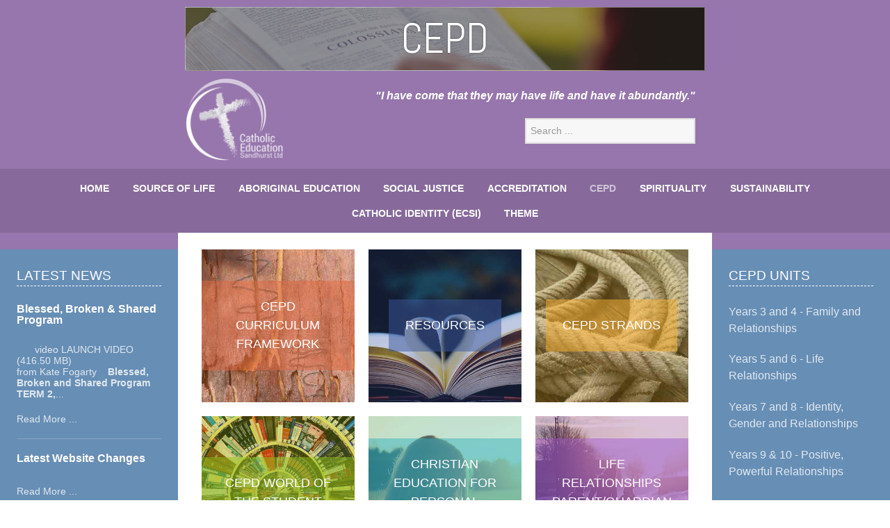

--- FILE ---
content_type: text/html; charset=utf-8
request_url: https://www.ceosand.catholic.edu.au/catholicidentity/cepd
body_size: 6585
content:
                                <!DOCTYPE html>
<html lang="en-GB" dir="ltr">
        <head>
    
            <meta name="viewport" content="width=device-width, initial-scale=1.0">
        <meta http-equiv="X-UA-Compatible" content="IE=edge" />
        

        
            
         <meta charset="utf-8" />
	<base href="https://www.ceosand.catholic.edu.au/catholicidentity/cepd" />
	<meta name="generator" content="Joomla! - Open Source Content Management" />
	<title>CEPD - Catholic Identity</title>
	<link href="https://www.ceosand.catholic.edu.au/catholicidentity/index.php/site-search?format=opensearch" rel="search" title="Search Catholic Identity" type="application/opensearchdescription+xml" />
	<link href="/catholicidentity/media/com_jce/site/css/content.min.css?badb4208be409b1335b815dde676300e" rel="stylesheet" />
	<link href="/catholicidentity/plugins/system/rokbox/assets/styles/rokbox.css" rel="stylesheet" />
	<link href="/catholicidentity/media/com_docman/css/site.css?74c66770" rel="stylesheet" />
	<link href="/catholicidentity/media/gantry5/assets/css/lightcase.css" rel="stylesheet" />
	<link href="/catholicidentity/media/gantry5/engines/nucleus/css-compiled/nucleus.css" rel="stylesheet" />
	<link href="/catholicidentity/templates/rt_gemini/custom/css-compiled/gemini_27.css?693e9f4c" rel="stylesheet" />
	<link href="/catholicidentity/media/gantry5/assets/css/bootstrap-gantry.css" rel="stylesheet" />
	<link href="/catholicidentity/media/gantry5/engines/nucleus/css-compiled/joomla.css" rel="stylesheet" />
	<link href="/catholicidentity/media/jui/css/icomoon.css" rel="stylesheet" />
	<link href="/catholicidentity/media/gantry5/assets/css/font-awesome.min.css" rel="stylesheet" />
	<link href="/catholicidentity/templates/rt_gemini/custom/css-compiled/gemini-joomla_27.css" rel="stylesheet" />
	<link href="/catholicidentity/templates/rt_gemini/custom/css-compiled/custom_27.css" rel="stylesheet" />
	<link href="/catholicidentity/templates/rt_gemini/css/animate.css" rel="stylesheet" />
	<script type="application/json" class="joomla-script-options new">{"csrf.token":"a8b9ea76a9111ce9cafc77cd3693424b","system.paths":{"root":"\/catholicidentity","base":"\/catholicidentity"}}</script>
	<script src="/catholicidentity/media/jui/js/jquery.min.js?4e98eaa720000d8f699d3f2cb65597d4"></script>
	<script src="/catholicidentity/media/jui/js/jquery-noconflict.js?4e98eaa720000d8f699d3f2cb65597d4"></script>
	<script src="/catholicidentity/media/jui/js/jquery-migrate.min.js?4e98eaa720000d8f699d3f2cb65597d4"></script>
	<script src="/catholicidentity/media/system/js/caption.js?4e98eaa720000d8f699d3f2cb65597d4"></script>
	<script src="/catholicidentity/media/system/js/mootools-core.js?4e98eaa720000d8f699d3f2cb65597d4"></script>
	<script src="/catholicidentity/media/system/js/core.js?4e98eaa720000d8f699d3f2cb65597d4"></script>
	<script src="/catholicidentity/media/system/js/mootools-more.js?4e98eaa720000d8f699d3f2cb65597d4"></script>
	<script src="/catholicidentity/plugins/system/rokbox/assets/js/rokbox.js"></script>
	<!--[if lt IE 9]><script src="/catholicidentity/media/system/js/html5fallback.js?4e98eaa720000d8f699d3f2cb65597d4"></script><![endif]-->
	<script src="/catholicidentity/media/koowa/framework/js/koowa.kquery.js?76e991ef"></script>
	<script src="/catholicidentity/media/jui/js/jquery.ui.core.min.js?4e98eaa720000d8f699d3f2cb65597d4"></script>
	<script src="/catholicidentity/media/jui/js/bootstrap.min.js?4e98eaa720000d8f699d3f2cb65597d4"></script>
	<script>
jQuery(window).on('load',  function() {
				new JCaption('img.caption');
			});if (typeof RokBoxSettings == 'undefined') RokBoxSettings = {pc: '100'};kQuery(function($) {
                $('.docman_track_download').on('click', function() {
                    var el = $(this);
                    
                    if (typeof gtag !== 'undefined') {
                        gtag('event', 'Download', {
                            'event_category': 'DOCman',
                            'event_label': el.data('title'),
                            'name': el.data('title'),
                            'value': parseInt(el.data('id'), 10)
                        });
                    }
                    else if (typeof window.GoogleAnalyticsObject !== 'undefined' && typeof window[window.GoogleAnalyticsObject] !== 'undefined') {
                        window[window.GoogleAnalyticsObject]('send', 'event', 'DOCman', 'Download', el.data('title'), parseInt(el.data('id'), 10));
                    } 
                    else if (typeof _gaq !== 'undefined' && typeof _gat !== 'undefined') {
                        if (_gat._getTrackers().length) {
                            _gaq.push(function() {
                                var tracker = _gat._getTrackers()[0];
                                tracker._trackEvent('DOCman', 'Download', el.data('title'), parseInt(el.data('id'), 10));
                            });
                        }
                    }
                });

                if (typeof _paq !== 'undefined') {
                    _paq.push(['setDownloadClasses', 'docman_track_download']);
                    _paq.push(['trackPageView']);
                }
            });
	</script>

    
                    <!-- Global site tag (gtag.js) - Google Analytics -->
<script async src="https://www.googletagmanager.com/gtag/js?id=G-8P57HLX60L"></script>
<script>
  window.dataLayer = window.dataLayer || [];
  function gtag(){dataLayer.push(arguments);}
  gtag('js', new Date());

  gtag('config', 'G-8P57HLX60L');
</script>
            
</head>

    <body class="gantry site com_content view-article no-layout no-task dir-ltr cepd itemid-449 outline-27 g-offcanvas-left g-default g-style-preset1" onload="yearReadOnly()">
        <script>
function yearReadOnly() {
  var yearReplace = document.getElementById("mod-finder-searchword105");
  yearReplace.outerHTML = "<input type='text' name='q' id='mod-finder-searchword105' class='search-query input-medium' size='25' value='strand' placeholder='Enter' readonly><select name='yearLevelSelector' id='yearLevelSelector' onchange='yearSelect(this.value)'><option value=''>Please Select</option><option value='#FND'>Foundation</option><option value='#Y12'>Years 1 and 2</option><option value='#Y34'>Years 3 and 4</option><option value='#Y56'>Years 5 and 6</option><option value='#Y78'>Years 7 and 8</option><option value='#Y910'>Years 9 and 10</option><option value='#PCOM'>Post Compulsory</option></select>";
}
function yearSelect(yearlvl) { 
    var txt=yearlvl; 
    document.getElementById("mod-finder-searchword105").value=txt; 
}
</script>
                    

        <div id="g-offcanvas"  data-g-offcanvas-swipe="0" data-g-offcanvas-css3="1">
                        <div class="g-grid">                        

        <div class="g-block size-100">
             <div id="mobile-menu-1799-particle" class="g-content g-particle">            <div id="g-mobilemenu-container" data-g-menu-breakpoint="48rem"></div>
            </div>
        </div>
            </div>
    </div>
        <div id="g-page-surround">
            <div class="g-offcanvas-hide g-offcanvas-toggle" role="navigation" data-offcanvas-toggle aria-controls="g-offcanvas" aria-expanded="false"><i class="fa fa-fw fa-bars"></i></div>                        

                                        
                                
    
    
                <section id="g-container-overlay" class="g-wrapper">
                            <div class="g-grid">                        

        <div class="g-block size-40">
             <aside id="g-sideoverlay">
                                        <div class="g-grid">                        

        <div class="g-block size-100">
             <div id="accordionmenu-6576-particle" class="g-content g-particle">            <div class="">
    <div class="g-accordionmenu">
        <h2 class="g-title">Browse</h2>            <nav class="nav" role="navigation">
                <ul data-accordionmenu-id="accordionmenu-6576">
                                        <li class="g-accordionmenu-group">
                        <a href="#" class="g-accordionmenu-group-title">Features</a>
                        <span class="indicator"></span>
                                                <ul class="g-accordionmenu-group-list">
                                                        <li><a target="_self" href="#">Overview</a></li>
                                                        <li><a target="_self" href="#">Particles</a></li>
                                                        <li><a target="_self" href="#">Typography</a></li>
                                                        <li><a target="_blank" href="#">Block Variations</a></li>
                                                        <li><a target="_self" href="#">Documentation</a></li>
                                                        <li><a target="_self" href="#">Forum Support</a></li>
                                                        <li><a target="_self" href="#">Download</a></li>
                                                    </ul>
                                            </li>
                                        <li class="g-accordionmenu-group">
                        <a href="#" class="g-accordionmenu-group-title">Pages</a>
                        <span class="indicator"></span>
                                                <ul class="g-accordionmenu-group-list">
                                                        <li><a target="_self" href="#">About Us</a></li>
                                                        <li><a target="_self" href="#">Pricing</a></li>
                                                        <li><a target="_self" href="#">Blog</a></li>
                                                        <li><a target="_self" href="#">Portfolio</a></li>
                                                        <li><a target="_self" href="#">Contact</a></li>
                                                        <li><a target="_self" href="#">Error</a></li>
                                                        <li><a target="_self" href="#">Coming Soon</a></li>
                                                        <li><a target="_self" href="#">Offline</a></li>
                                                    </ul>
                                            </li>
                                        <li class="g-accordionmenu-group">
                        <a href="#" class="g-accordionmenu-group-title">Layouts</a>
                        <span class="indicator"></span>
                                                <ul class="g-accordionmenu-group-list">
                                                        <li><a target="_self" href="#">Fullwidth</a></li>
                                                        <li><a target="_self" href="#">Left Sidebar</a></li>
                                                        <li><a target="_self" href="#">Right Sidebar</a></li>
                                                        <li><a target="_self" href="#">Two Sidebars</a></li>
                                                        <li><a target="_self" href="#">Two Sidebars Left</a></li>
                                                        <li><a target="_self" href="#">Two Sidebars Right</a></li>
                                                        <li><a target="_self" href="#">Rows &amp; Columns</a></li>
                                                    </ul>
                                            </li>
                                        <li class="g-accordionmenu-group">
                        <a href="#" class="g-accordionmenu-group-title">Styles</a>
                        <span class="indicator"></span>
                                                <ul class="g-accordionmenu-group-list">
                                                        <li><a target="_self" href="#">Preset 1</a></li>
                                                        <li><a target="_self" href="#">Preset 2</a></li>
                                                        <li><a target="_self" href="#">Preset 3</a></li>
                                                        <li><a target="_self" href="#">Preset 4</a></li>
                                                        <li><a target="_self" href="#">Preset 5</a></li>
                                                        <li><a target="_self" href="#">Preset 6</a></li>
                                                    </ul>
                                            </li>
                                    </ul>
            </nav>
    </div>
</div>
            </div>
        </div>
            </div>
            
    </aside>
        </div>
                    

        <div class="g-block size-60">
             <main id="g-mainoverlay">
                                        <div class="g-grid">                        

        <div class="g-block size-100">
             <div id="custom-9919-particle" class="g-content g-particle">            <h2 class="g-title">Contact</h2>
<p class="g-demo-contact">
mail@gemini-theme.com <br />
+ 001 0231 123 32
</p>
            </div>
        </div>
            </div>
                            <div class="g-grid">                        

        <div class="g-block size-100">
             <div id="social-4227-particle" class="g-content g-particle">            <h2 class="g-title">Follow</h2>    <div class="g-social ">
                                            <a href="https://www.facebook.com/RocketTheme" target="_blank" rel="noopener noreferrer">
                <span class="fa fa-facebook-square fa-fw"></span>                <span class="g-social-text"></span>            </a>
                                            <a href="http://www.twitter.com/rockettheme" target="_blank" rel="noopener noreferrer">
                <span class="fa fa-twitter-square fa-fw"></span>                <span class="g-social-text"></span>            </a>
            </div>
            </div>
        </div>
            </div>
                            <div class="g-grid">                        

        <div class="g-block size-100">
             <div id="custom-7925-particle" class="g-content g-particle">            <h2 class="g-title">Info</h2>
<p class="g-demo-info">
All demo content is for sample purposes only, intended to represent a live site. Please use the RocketLauncher to install an equivalent of the demo, all images will be replaced with sample images.
</p>
            </div>
        </div>
            </div>
            
    </main>
        </div>
            </div>
    
    </section>
    
                                        
                <section id="g-top">
                                        <div class="g-grid">                        

        <div class="g-block size-100 center nopaddingall nomarginbottom">
             <div class="g-content">
                                    <div class="platform-content"><div class="moduletable  catholic-identity-header">
						

<div class="custom catholic-identity-header"  >
	<h1>Catholic Identity</h1></div>
		</div></div>
            
        </div>
        </div>
            </div>
                            <div class="g-grid">                        

        <div class="g-block size-100">
             <div class="g-system-messages">
                                            
<div id="system-message-container">
    </div>

            
    </div>
        </div>
            </div>
                            <div class="g-grid">                        

        <div class="g-block size-30 nopaddingall">
             <div id="logo-3620-particle" class="g-content g-particle">            <a href="/catholicidentity" target="_self" title="" aria-label="" rel="home" class="g-logo">
                        <img src="/catholicidentity/images/layout/ceosand-logo.png"  alt="" />
            </a>
            </div>
        </div>
                    

        <div class="g-block size-70 align-right nomarginall">
             <div class="g-content">
                                    <div class="platform-content"><div class="moduletable  nomarginall nopaddingall">
						

<div class="custom nomarginall nopaddingall"  >
	<div><strong><em>"I have come that they may have life and have it abundantly."</em></strong></div></div>
		</div></div><div class="platform-content"><div class="moduletable ">
						<div class="search">
	<form action="/catholicidentity/index.php/cepd" method="post" class="form-inline" role="search">
		<label for="mod-search-searchword95" class="element-invisible">Search</label> <input name="searchword" id="mod-search-searchword95" maxlength="200"  class="inputbox search-query input-medium" type="search" placeholder="Search ..." />		<input type="hidden" name="task" value="search" />
		<input type="hidden" name="option" value="com_search" />
		<input type="hidden" name="Itemid" value="542" />
	</form>
</div>
		</div></div>
            
        </div>
        </div>
            </div>
            
    </section>
                                        
                <section id="g-navigation">
                                        <div class="g-grid">                        

        <div class="g-block size-100 center nopaddingall">
             <div id="menu-8221-particle" class="g-content g-particle">            <nav class="g-main-nav" data-g-hover-expand="true">
        <ul class="g-toplevel">
                                                                                                                
        
                
        
                
        
        <li class="g-menu-item g-menu-item-type-component g-menu-item-101 g-standard  ">
                            <a class="g-menu-item-container" href="/catholicidentity/index.php">
                                                                <span class="g-menu-item-content">
                                    <span class="g-menu-item-title">Home</span>
            
                    </span>
                                                </a>
                                </li>
    
                                                                                                
        
                
        
                
        
        <li class="g-menu-item g-menu-item-type-alias g-menu-item-352 g-standard  ">
                            <a class="g-menu-item-container" href="/catholicidentity/index.php/source-of-life/section-1">
                                                                <span class="g-menu-item-content">
                                    <span class="g-menu-item-title">Source of Life</span>
            
                    </span>
                                                </a>
                                </li>
    
                                                                                                
        
                
        
                
        
        <li class="g-menu-item g-menu-item-type-component g-menu-item-446 g-standard  ">
                            <a class="g-menu-item-container" href="/catholicidentity/index.php/kalik">
                                                                <span class="g-menu-item-content">
                                    <span class="g-menu-item-title">Aboriginal Education</span>
            
                    </span>
                                                </a>
                                </li>
    
                                                                                                
        
                
        
                
        
        <li class="g-menu-item g-menu-item-type-component g-menu-item-447 g-standard  ">
                            <a class="g-menu-item-container" href="/catholicidentity/index.php/social-justice">
                                                                <span class="g-menu-item-content">
                                    <span class="g-menu-item-title">Social Justice</span>
            
                    </span>
                                                </a>
                                </li>
    
                                                                                                
        
                
        
                
        
        <li class="g-menu-item g-menu-item-type-component g-menu-item-448 g-standard  ">
                            <a class="g-menu-item-container" href="/catholicidentity/index.php/accreditation">
                                                                <span class="g-menu-item-content">
                                    <span class="g-menu-item-title">Accreditation</span>
            
                    </span>
                                                </a>
                                </li>
    
                                                                                                
        
                
        
                
        
        <li class="g-menu-item g-menu-item-type-component g-menu-item-449 active g-standard  ">
                            <a class="g-menu-item-container" href="/catholicidentity/index.php/cepd">
                                                                <span class="g-menu-item-content">
                                    <span class="g-menu-item-title">CEPD</span>
            
                    </span>
                                                </a>
                                </li>
    
                                                                                                
        
                
        
                
        
        <li class="g-menu-item g-menu-item-type-component g-menu-item-453 g-standard  ">
                            <a class="g-menu-item-container" href="/catholicidentity/index.php/spirituality">
                                                                <span class="g-menu-item-content">
                                    <span class="g-menu-item-title">Spirituality</span>
            
                    </span>
                                                </a>
                                </li>
    
                                                                                                
        
                
        
                
        
        <li class="g-menu-item g-menu-item-type-component g-menu-item-450 g-standard  ">
                            <a class="g-menu-item-container" href="/catholicidentity/index.php/sustainability">
                                                                <span class="g-menu-item-content">
                                    <span class="g-menu-item-title">Sustainability</span>
            
                    </span>
                                                </a>
                                </li>
    
                                                                                                
        
                
        
                
        
        <li class="g-menu-item g-menu-item-type-component g-menu-item-451 g-standard  ">
                            <a class="g-menu-item-container" href="/catholicidentity/index.php/ecsi">
                                                                <span class="g-menu-item-content">
                                    <span class="g-menu-item-title">Catholic Identity (ECSI)</span>
            
                    </span>
                                                </a>
                                </li>
    
                                                                                                
        
                
        
                
        
        <li class="g-menu-item g-menu-item-type-component g-menu-item-452 g-standard  ">
                            <a class="g-menu-item-container" href="/catholicidentity/index.php/theme">
                                                                <span class="g-menu-item-content">
                                    <span class="g-menu-item-title">Theme</span>
            
                    </span>
                                                </a>
                                </li>
    
    
        </ul>
    </nav>
            </div>
        </div>
            </div>
            
    </section>
                                    
                                
    
    
                <section id="g-container-main" class="g-wrapper">
                            <div class="g-grid">                        

        <div class="g-block size-20 nomargintop">
             <aside id="g-sidebar" class="hidden-tablet hidden-phone">
                                        <div class="g-grid">                        

        <div class="g-block size-100">
             <div class="g-content">
                                    <div class="platform-content"><div class="moduletable ">
						

<div class="custom"  >
	</div>
		</div></div><div class="platform-content"><div class="moduletable  latest-news box1 nomarginall cat-title">
							<h3 class="g-title">Latest News</h3>
						<ul class="category-module latest-news box1 nomarginall cat-title mod-list">
						<li>
									<a class="mod-articles-category-title " href="/catholicidentity/index.php/latest-news/blessed-broken-shared-program">Blessed, Broken & Shared Program</a>
				
				
				
				
				
				
									<p class="mod-articles-category-introtext">
						&nbsp;&nbsp;
 &nbsp;<a href="/catholicidentity/index.php/downloads/blessed-broken-and-shared-1/971-240626-blessed-broken-and-shared-kate-fogarty-message" class="doclink docman_track_download k-ui-namespace" data-title="240626 Blessed, Broken and Shared   Kate Fogarty Message" data-id="971" type="video/mp4" data-processed="data-processed">


    

video


LAUNCH VIDEO

(416.50 MB)


</a> from Kate Fogarty&nbsp; 

&nbsp;



<strong>Blessed, Broken and Shared Program TERM 2,</strong>...					</p>
				
									<p class="mod-articles-category-readmore">
						<a class="mod-articles-category-title " href="/catholicidentity/index.php/latest-news/blessed-broken-shared-program">
															Read More ...													</a>
					</p>
							</li>
					<li>
									<a class="mod-articles-category-title " href="/catholicidentity/index.php/latest-website-changes">Latest Website Changes</a>
				
				
				
				
				
				
									<p class="mod-articles-category-introtext">
											</p>
				
									<p class="mod-articles-category-readmore">
						<a class="mod-articles-category-title " href="/catholicidentity/index.php/latest-website-changes">
															Read More ...													</a>
					</p>
							</li>
					<li>
									<a class="mod-articles-category-title " href="/catholicidentity/index.php/latest-news/an-historic-announcement-pope-francis">Beatitudes define the "Disciple of Jesus"</a>
				
				
				
				
				
				
									<p class="mod-articles-category-introtext">
						Pope Francis address on the Beatitutdes
 “The Beatitudes define the identity of the disciple of...					</p>
				
									<p class="mod-articles-category-readmore">
						<a class="mod-articles-category-title " href="/catholicidentity/index.php/latest-news/an-historic-announcement-pope-francis">
															Read More ...													</a>
					</p>
							</li>
					<li>
									<a class="mod-articles-category-title " href="/catholicidentity/index.php/latest-news/meet-our-new-religious-education-officer">Reform of the Roman Curia (Governing entities of the Catholic Church)</a>
				
				
				
				
				
				
									<p class="mod-articles-category-introtext">
						Reform of the Roman Curia (Governing entities of the Catholic Church 
 ROME – Following Saturday’s publication...					</p>
				
									<p class="mod-articles-category-readmore">
						<a class="mod-articles-category-title " href="/catholicidentity/index.php/latest-news/meet-our-new-religious-education-officer">
															Read More ...													</a>
					</p>
							</li>
					<li>
									<a class="mod-articles-category-title " href="/catholicidentity/index.php/latest-news/meet-our-new-faith-formation-education-officer">Where can I find the document/Resource I am looking for?</a>
				
				
				
				
				
				
									<p class="mod-articles-category-introtext">
						Click on the item to be taken to it's page 
Policies and Guidelines
 <a href="/catholicidentity/kalik" target="_blank" rel="noopener">Aboriginal Education Policy&nbsp;</a>&nbsp;...					</p>
				
									<p class="mod-articles-category-readmore">
						<a class="mod-articles-category-title " href="/catholicidentity/index.php/latest-news/meet-our-new-faith-formation-education-officer">
															Read More ...													</a>
					</p>
							</li>
			</ul>
		</div></div>
            
        </div>
        </div>
            </div>
            
    </aside>
        </div>
                    

        <div class="g-block size-60">
             <main id="g-mainbar">
                                        <div class="g-grid">                        

        <div class="g-block size-100 nomargintop">
             <div class="g-content">
                                    <div class="moduletable ">
						<div id="module-imagegrid-166-particle" class="g-particle"><div class="g-imagegrid bold">
        <div class="g-imagegrid-wrapper g-imagegrid-3cols g-imagegrid-captions">
                <div class="g-imagegrid-item">
            <a class="g-imagegrid-link"  href="https://ceosand.catholic.edu.au/catholicidentity/cepd/frame" >
                                <div class="g-imagegrid-caption">
                    <div>CEPD Curriculum Framework</div>
                </div>
                                <img src="/catholicidentity/images/layout/CEPD/CEPD1.jpg" alt="CEPD Curriculum Framework" />
                <div class="indicator">
                    <div>
                                            </div>
                </div>
            </a>
        </div>
                <div class="g-imagegrid-item">
            <a class="g-imagegrid-link"  href="https://ceosand.catholic.edu.au/catholicidentity/cepd/cepd-resources" >
                                <div class="g-imagegrid-caption">
                    <div>Resources</div>
                </div>
                                <img src="/catholicidentity/images/layout/CEPD/CEPD2.jpg" alt="Resources" />
                <div class="indicator">
                    <div>
                                            </div>
                </div>
            </a>
        </div>
                <div class="g-imagegrid-item">
            <a class="g-imagegrid-link"  href="https://ceosand.catholic.edu.au/catholicidentity/cepd/strands" >
                                <div class="g-imagegrid-caption">
                    <div>CEPD Strands</div>
                </div>
                                <img src="/catholicidentity/images/layout/CEPD/CEPD3.jpg" alt="CEPD Strands" />
                <div class="indicator">
                    <div>
                                            </div>
                </div>
            </a>
        </div>
                <div class="g-imagegrid-item">
            <a class="g-imagegrid-link"  href="https://ceosand.catholic.edu.au/catholicidentity/cepd/student" >
                                <div class="g-imagegrid-caption">
                    <div>CEPD World of the Student</div>
                </div>
                                <img src="/catholicidentity/images/layout/CEPD/CEPD4.jpg" alt="CEPD World of the Student" />
                <div class="indicator">
                    <div>
                                            </div>
                </div>
            </a>
        </div>
                <div class="g-imagegrid-item">
            <a class="g-imagegrid-link"  href="https://ceosand.catholic.edu.au/catholicidentity/cepd/cepd" >
                                <div class="g-imagegrid-caption">
                    <div>Christian Education for Personal Development</div>
                </div>
                                <img src="/catholicidentity/images/layout/CEPD/CEPD5.jpg" alt="Christian Education for Personal Development" />
                <div class="indicator">
                    <div>
                                            </div>
                </div>
            </a>
        </div>
                <div class="g-imagegrid-item">
            <a class="g-imagegrid-link"  href="https://ceosand.catholic.edu.au/catholicidentity/cepd/life" >
                                <div class="g-imagegrid-caption">
                    <div>Life Relationships Parent/Guardian Evening</div>
                </div>
                                <img src="/catholicidentity/images/layout/CEPD/CEPD6.jpg" alt="Life Relationships Parent/Guardian Evening" />
                <div class="indicator">
                    <div>
                                            </div>
                </div>
            </a>
        </div>
            </div>
</div></div>		</div>
            
        </div>
        </div>
            </div>
            
    </main>
        </div>
                    

        <div class="g-block size-20 nomargintop hidden-phone hidden-tablet">
             <aside id="g-aside">
                                        <div class="g-grid">                        

        <div class="g-block size-100">
             <div class="g-content">
                                    <div class="platform-content"><div class="moduletable  latest-news box1 nomarginall side-menu cat-title">
							<h3 class="g-title">CEPD Units</h3>
						

<div class="custom latest-news box1 nomarginall side-menu cat-title"  >
	<p>Years 3 and 4 - Family and Relationships</p>
<p>Years 5 and 6 - Life Relationships</p>
<p>Years 7 and 8 - Identity, Gender and Relationships</p>
<p>Years 9 &amp; 10 - Positive, Powerful Relationships&nbsp;</p></div>
		</div></div>
            
        </div>
        </div>
            </div>
            
    </aside>
        </div>
            </div>
    
    </section>
    
                                        
                <section id="g-expanded">
                                        <div class="g-grid">                        

        <div class="g-block size-100 nopaddingall hidden-desktop">
             <div class="g-content">
                                    <div class="platform-content"><div class="moduletable  latest-news box1 nomarginall cat-title">
							<h3 class="g-title">Latest News</h3>
						<ul class="category-module latest-news box1 nomarginall cat-title mod-list">
						<li>
									<a class="mod-articles-category-title " href="/catholicidentity/index.php/latest-news/blessed-broken-shared-program">Blessed, Broken & Shared Program</a>
				
				
				
				
				
				
									<p class="mod-articles-category-introtext">
						&nbsp;&nbsp;
 &nbsp;<a href="/catholicidentity/index.php/downloads/blessed-broken-and-shared-1/971-240626-blessed-broken-and-shared-kate-fogarty-message" class="doclink docman_track_download k-ui-namespace" data-title="240626 Blessed, Broken and Shared   Kate Fogarty Message" data-id="971" type="video/mp4" data-processed="data-processed">


    

video


LAUNCH VIDEO

(416.50 MB)


</a> from Kate Fogarty&nbsp; 

&nbsp;



<strong>Blessed, Broken and Shared Program TERM 2,</strong>...					</p>
				
									<p class="mod-articles-category-readmore">
						<a class="mod-articles-category-title " href="/catholicidentity/index.php/latest-news/blessed-broken-shared-program">
															Read More ...													</a>
					</p>
							</li>
					<li>
									<a class="mod-articles-category-title " href="/catholicidentity/index.php/latest-website-changes">Latest Website Changes</a>
				
				
				
				
				
				
									<p class="mod-articles-category-introtext">
											</p>
				
									<p class="mod-articles-category-readmore">
						<a class="mod-articles-category-title " href="/catholicidentity/index.php/latest-website-changes">
															Read More ...													</a>
					</p>
							</li>
					<li>
									<a class="mod-articles-category-title " href="/catholicidentity/index.php/latest-news/an-historic-announcement-pope-francis">Beatitudes define the "Disciple of Jesus"</a>
				
				
				
				
				
				
									<p class="mod-articles-category-introtext">
						Pope Francis address on the Beatitutdes
 “The Beatitudes define the identity of the disciple of...					</p>
				
									<p class="mod-articles-category-readmore">
						<a class="mod-articles-category-title " href="/catholicidentity/index.php/latest-news/an-historic-announcement-pope-francis">
															Read More ...													</a>
					</p>
							</li>
					<li>
									<a class="mod-articles-category-title " href="/catholicidentity/index.php/latest-news/meet-our-new-religious-education-officer">Reform of the Roman Curia (Governing entities of the Catholic Church)</a>
				
				
				
				
				
				
									<p class="mod-articles-category-introtext">
						Reform of the Roman Curia (Governing entities of the Catholic Church 
 ROME – Following Saturday’s publication...					</p>
				
									<p class="mod-articles-category-readmore">
						<a class="mod-articles-category-title " href="/catholicidentity/index.php/latest-news/meet-our-new-religious-education-officer">
															Read More ...													</a>
					</p>
							</li>
					<li>
									<a class="mod-articles-category-title " href="/catholicidentity/index.php/latest-news/meet-our-new-faith-formation-education-officer">Where can I find the document/Resource I am looking for?</a>
				
				
				
				
				
				
									<p class="mod-articles-category-introtext">
						Click on the item to be taken to it's page 
Policies and Guidelines
 <a href="/catholicidentity/kalik" target="_blank" rel="noopener">Aboriginal Education Policy&nbsp;</a>&nbsp;...					</p>
				
									<p class="mod-articles-category-readmore">
						<a class="mod-articles-category-title " href="/catholicidentity/index.php/latest-news/meet-our-new-faith-formation-education-officer">
															Read More ...													</a>
					</p>
							</li>
			</ul>
		</div></div>
            
        </div>
        </div>
            </div>
            
    </section>
                                        
                <footer id="g-footer">
                                        <div class="g-grid">                        

        <div class="g-block size-100">
             <div id="totop-4620-particle" class="g-content g-particle">            <div class="g-totop g-particle">
    <div class="g-totop">
        <a href="#" id="g-totop" rel="nofollow">
                        Top                    </a>
    </div>
</div>
            </div>
        </div>
            </div>
            
    </footer>
                                        
                <section id="g-copyright">
                                        <div class="g-grid">                        

        <div class="g-block size-65 align-left g-bottom-simplemenu">
             <div id="simplemenu-2369-particle" class="g-content g-particle">            <div class="g-simplemenu-particle ">
    
        <div class="g-simplemenu-container">
        <h6>Bottom Menu</h6>
        <ul class="g-simplemenu">
                        <li>
                                <a target="_self" href="/catholicidentity/sitemap" title="Sitemap">Sitemap</a>
            </li>
                        <li>
                                <a target="_self" href="/catholicidentity/login" title="Login">Login</a>
            </li>
                        <li>
                                <a target="_blank" href="https://library.ceosand.catholic.edu.au" title="Library Learning Centre">Library Learning Centre</a>
            </li>
                    </ul>
    </div>

</div>
            </div>
        </div>
                    

        <div class="g-block size-35 align-right copycustom">
             <div id="copyright-7427-particle" class="g-content g-particle">            &copy;
        2025
    CEO Sandhurst. Website by <a href="https://www.mediart.com.au">Mediart Solutions</a>
            </div>
        </div>
            </div>
            
    </section>
                                
                        

        </div>
                    

                        <script type="text/javascript" src="/catholicidentity/media/gantry5/assets/js/main.js"></script>
    <script type="text/javascript" src="/catholicidentity/media/gantry5/assets/js/lightcase.js"></script>
    <script type="text/javascript">jQuery(document).ready(function($) { jQuery('[data-rel^=lightcase]').lightcase({maxWidth: '100%', maxHeight: '100%', video: {width: '1280', height: '720'}}); });</script>
    <script type="text/javascript" src="/catholicidentity/templates/rt_gemini/js/accordionmenu.init.js"></script>
    

    

        
    <script type="text/javascript">/*joomlatools job scheduler*/
!function(){function e(e,t,n,o){try{o=new(this.XMLHttpRequest||ActiveXObject)("MSXML2.XMLHTTP.3.0"),o.open("POST",e,1),o.setRequestHeader("X-Requested-With","XMLHttpRequest"),o.setRequestHeader("Content-type","application/x-www-form-urlencoded"),o.onreadystatechange=function(){o.readyState>3&&t&&t(o.responseText,o)},o.send(n)}catch(c){}}function t(n){e(n,function(e,o){try{if(200==o.status){var c=JSON.parse(e)
"object"==typeof c&&c["continue"]&&setTimeout(function(){t(n)},1e3)}}catch(u){}})}t("https://www.ceosand.catholic.edu.au/catholicidentity/index.php?option=com_joomlatools&controller=scheduler")}()</script></body>
</html>


--- FILE ---
content_type: text/css
request_url: https://www.ceosand.catholic.edu.au/catholicidentity/templates/rt_gemini/custom/css-compiled/custom_27.css
body_size: 4255
content:
/* GANTRY5 DEVELOPMENT MODE ENABLED.
 *
 * WARNING: This file is automatically generated by Gantry5. Any modifications to this file will be lost!
 *
 * For more information on modifying CSS, please read:
 *
 * http://docs.gantry.org/gantry5/configure/styles
 * http://docs.gantry.org/gantry5/tutorials/adding-a-custom-style-sheet
 */

@charset "UTF-8";
/* Rubberstamp */
/* Mediart Custom Headings */
.g-content h2 {
  color: #000000;
}
.g-content h3 {
  color: #000000;
}
.g-content h4 {
  color: #000000;
}
.g-content h5 {
  color: #000000;
}
.g-content h6 {
  color: #000000;
}
.catholic-identity-header h1 {
  font-family: "Abel";
  font-size: 60px;
  margin: 0;
}
.year-level-code {
  color: #929292;
  font-size: 12px;
  background: #ddd;
  display: none !important;
  padding: 0px 5px;
}
/* Core */
a {
  color: #2D547B;
}
@media only screen and (min-width: 1200px) {
  .section-paddings, #g-container-overlay, #g-top, #g-slideshow, #g-navigation, #g-header, #g-above, #g-utility, #g-feature, #g-expanded, #g-extension, #g-bottom, #g-footer, #g-copyright {
    padding: 0 20%;
  }
}
@media only screen and (max-width: 1680px) {
  #g-container-main {
    margin-left: 0;
    margin-right: 0;
  }
}
@media (min-width: 768px) and (max-width: 959px) {
  #g-container-main .g-block.size-20 {
    display: none;
  }
  #g-container-main .g-block.size-60 {
    -webkit-flex: 0 100%;
    -moz-flex: 0 100%;
    -ms-flex: 0 100%;
    flex: 0 100%;
    width: 100%;
  }
}
/* Page Surround */
/* Top */
input.search-query {
  border-radius: 0;
  width: 50%;
}
.search-results dd.result-category {
  display: none;
}
#g-top .platform-content:first-child {
  margin: 0 0 20px 0;
  padding: 0;
}
#g-top .platform-content:last-child {
  margin: 0;
  padding: 0;
}
form.form-inline[role="search"] {
  margin: 0;
}
.g-logo img {
  width: 142px;
}
/* Header */
/* Navigation */
.g-menu-item-title {
  font-weight: bold;
  text-transform: uppercase;
  font-size: 14px;
}
.g-main-nav .g-dropdown {
  border-radius: 0;
}
#g-navigation {
  padding: 0;
}
#g-navigation .g-grid {
  background: rgba(0, 0, 0, 0.1);
}
/* Showcase */
.layout-slideshow .sprocket-features-pagination li, .layout-slideshow .sprocket-features-arrows .arrow {
  background: transparent;
  box-shadow: none;
  border: 2px solid #fff;
  transition: 0s all 0.2s ease !important;
  opacity: 1;
}
.layout-slideshow .sprocket-features-pagination li.active {
  background-color: #fff;
}
/* Feature */
#g-feature::before {
  display: none;
}
.homepage-grid .sprocket-mosaic-header {
  display: none;
}
.homepage-grid .sprocket-mosaic-item {
  border: none;
}
.homepage-grid .sprocket-mosaic-item .sprocket-padding {
  padding: 0;
}
.homepage-grid .sprocket-mosaic-item .sprocket-mosaic-head {
  margin: 0;
  padding: 0 10px;
  text-align: center;
  position: absolute;
  top: 50%;
  line-height: 40px;
  transform: translate(-50%, -50%);
  left: 50%;
  width: 100%;
  z-index: 999;
  background-color: rgba(224, 104, 65, 0.5);
}
.homepage-grid .sprocket-mosaic-title {
  margin: 0;
  color: #fff !important;
  text-transform: uppercase !important;
  font-size: 18px;
  line-height: 24px;
  padding: 10px 0;
}
.homepage-grid .sprocket-mosaic-title a {
  color: #fff !important;
}
.homepage-grid .sprocket-mosaic-text {
  margin: 0 !important;
}
.homepage-grid .sprocket-padding::after {
  content: "";
  background-color: rgba(224, 104, 65, 0.5);
  position: absolute;
  top: 0;
  width: 100%;
  height: 100%;
  transition: 0.2s ease 0s all;
}
.homepage-grid .sprocket-mosaic-item:hover .sprocket-padding::after {
  background-color: rgba(224, 104, 65, 0.8);
}
.homepage-grid .sprocket-readmore {
  position: absolute;
  height: 100%;
  width: 100%;
  z-index: 9999;
  top: 0;
  font-size: 0;
}
.homepage-grid ul.sprocket-mosaic-container > li {
  transform: none !important;
}
.homepage-grid .sprocket-readmore.issuu-box {
  z-index: 999999999;
}
/* Grid Colors */
.homepage-grid .sprocket-mosaic-container li:nth-of-type(2) .sprocket-padding::after, .homepage-grid .sprocket-mosaic-container li:nth-of-type(2) .sprocket-mosaic-item .sprocket-mosaic-head {
  background-color: rgba(60, 88, 155, 0.5);
}
.homepage-grid .sprocket-mosaic-container li:nth-of-type(2) .sprocket-mosaic-item:hover .sprocket-padding::after {
  background-color: rgba(60, 88, 155, 0.8);
}
.homepage-grid .sprocket-mosaic-container li:nth-of-type(3) .sprocket-padding::after, .homepage-grid .sprocket-mosaic-container li:nth-of-type(3) .sprocket-mosaic-item .sprocket-mosaic-head {
  background-color: rgba(249, 178, 51, 0.5);
}
.homepage-grid .sprocket-mosaic-container li:nth-of-type(3) .sprocket-mosaic-item:hover .sprocket-padding::after {
  background-color: rgba(249, 178, 51, 0.8);
}
.homepage-grid .sprocket-mosaic-container li:nth-of-type(4) .sprocket-padding::after, .homepage-grid .sprocket-mosaic-container li:nth-of-type(4) .sprocket-mosaic-item .sprocket-mosaic-head {
  background-color: rgba(148, 193, 31, 0.5);
}
.homepage-grid .sprocket-mosaic-container li:nth-of-type(4) .sprocket-mosaic-item:hover .sprocket-padding::after {
  background-color: rgba(148, 193, 31, 0.8);
}
.homepage-grid .sprocket-mosaic-container li:nth-of-type(5) .sprocket-padding::after, .homepage-grid .sprocket-mosaic-container li:nth-of-type(5) .sprocket-mosaic-item .sprocket-mosaic-head {
  background-color: rgba(61, 180, 191, 0.5);
}
.homepage-grid .sprocket-mosaic-container li:nth-of-type(5) .sprocket-mosaic-item:hover .sprocket-padding::after {
  background-color: rgba(61, 180, 191, 0.8);
}
.homepage-grid .sprocket-mosaic-container li:nth-of-type(6) .sprocket-padding::after, .homepage-grid .sprocket-mosaic-container li:nth-of-type(6) .sprocket-mosaic-item .sprocket-mosaic-head {
  background-color: rgba(158, 93, 204, 0.5);
}
.homepage-grid .sprocket-mosaic-container li:nth-of-type(6) .sprocket-mosaic-item:hover .sprocket-padding::after {
  background-color: rgba(158, 93, 204, 0.8);
}
.homepage-grid .sprocket-mosaic-container li:nth-of-type(7) .sprocket-padding::after, .homepage-grid .sprocket-mosaic-container li:nth-of-type(7) .sprocket-mosaic-item .sprocket-mosaic-head {
  background-color: rgba(221, 48, 48, 0.5);
}
.homepage-grid .sprocket-mosaic-container li:nth-of-type(7) .sprocket-mosaic-item:hover .sprocket-padding::after {
  background-color: rgba(221, 48, 48, 0.8);
}
.homepage-grid .sprocket-mosaic-container li:nth-of-type(8) .sprocket-padding::after, .homepage-grid .sprocket-mosaic-container li:nth-of-type(8) .sprocket-mosaic-item .sprocket-mosaic-head {
  background-color: rgba(225, 139, 158, 0.5);
}
.homepage-grid .sprocket-mosaic-container li:nth-of-type(8) .sprocket-mosaic-item:hover .sprocket-padding::after {
  background-color: rgba(225, 139, 158, 0.8);
}
.homepage-grid .sprocket-mosaic-container li:nth-of-type(9) .sprocket-padding::after, .homepage-grid .sprocket-mosaic-container li:nth-of-type(9) .sprocket-mosaic-item .sprocket-mosaic-head {
  background-color: rgba(160, 0, 69, 0.5);
}
.homepage-grid .sprocket-mosaic-container li:nth-of-type(9) .sprocket-mosaic-item:hover .sprocket-padding::after {
  background-color: rgba(160, 0, 69, 0.8);
}
/* Utility */
/* Main Top */
/* Content Top */
/* Main Body */
@media (max-width: 959px) {
  #g-container-main .g-block {
    -webkit-flex: 0 100%;
    -moz-flex: 0 100%;
    -ms-flex: 0 100%;
    flex: 0 100%;
    width: 100%;
  }
}
/* Content Bottom */
/* Sidebar */
#g-aside {
  border-radius: 0 !important;
}
.latest-news.moduletable .category-module {
  border: none;
  padding: 0;
  margin: 0;
  border-radius: 0;
}
.latest-news.moduletable .category-module li {
  font-size: 14px;
  line-height: 16px;
  padding-bottom: 20px;
  margin-bottom: 20px;
}
.latest-news .mod-articles-category-title {
  font-weight: bold;
  font-size: 16px;
}
.latest-news .box1 a {
  box-shadow: none;
}
.latest-news .mod-articles-category-readmore {
  margin: 0;
}
.latest-news .mod-articles-category-readmore .mod-articles-category-title {
  font-weight: normal;
  font-size: 14px;
}
.latest-news .mod-articles-category-title::before {
  display: none;
}
.latest-news li > a.mod-articles-category-title {
  margin-bottom: 10px;
}
.cat-title .g-title {
  color: #fff !important;
  border-bottom: 1px dashed #fff;
  margin-bottom: 25px;
  padding: 0;
}
#g-aside .g-block.size-100 > .g-content, #g-sidebar .g-block.size-100 > .g-content {
  margin-left: 0;
  margin-right: 0;
  padding-left: 0;
  padding-right: 0;
}
#g-sidebar .platform-content, #g-aside .platform-content {
  margin-bottom: 0;
  margin-top: 0;
  padding-bottom: 0;
  padding-top: 0;
}
@media only screen and (min-width: 1350px) {
  /*#g-sidebar, #g-sidebar .g-grid, #g-sidebar .g-block, #g-sidebar .g-content, #g-sidebar .platform-content, #g-sidebar .moduletable.latest-news.box1, #g-aside, #g-aside .g-grid, #g-aside .g-block, #g-aside .g-content, #g-aside .platform-content, #g-aside .moduletable.latest-news.box1 {
    height: 100% !important;
	height: calc(100% - 1.5px) !important;
}*/
  #g-sidebar, #g-aside {
    background: #678EB5;
    color: #7f7f7f;
    height: 95%;
    margin-top: 1.5rem;
    border-radius: 0;
  }
  .itemid-447 #g-sidebar, .itemid-447 #g-aside {
    height: 92%;
  }
}
@media (min-width: 768px) and (max-width: 1349px) {
  #g-aside .moduletable.latest-news, #g-sidebar .moduletable.latest-news {
    height: 585px !important;
    overflow-y: auto;
    border-radius: 0;
    background-color: #678EB5;
  }
}
.side-menu .item-441 a::after {
  content: "The Context of the Catholic School";
  display: block;
  font-size: 13px;
  line-height: 15px;
  margin-left: 17px;
}
.side-menu .item-442 a::after {
  content: "The Religious Dimension of the Catholic School";
  display: block;
  font-size: 13px;
  line-height: 15px;
  margin-left: 17px;
}
.side-menu .item-443 a::after {
  content: "The World of the Student";
  display: block;
  font-size: 13px;
  line-height: 15px;
  margin-left: 17px;
}
.side-menu .item-444 a::after {
  content: "Curriculum";
  display: block;
  font-size: 13px;
  line-height: 15px;
  margin-left: 17px;
}
/* Search Sidebar */
.side-search #mod-finder-advanced105 label.control-label {
  font-size: 0;
  margin: 10px 0 0 0;
}
.side-search #mod-finder-advanced105 label.control-label::after {
  content: "Strand";
  font-size: 16px;
}
.side-search .chzn-single, .side-search .chzn-container-single .chzn-drop {
  border-radius: 0 !important;
}
.side-search #mod-finder-searchform105 {
  position: relative;
}
.side-search .btn.btn-primary.hasTooltip.side-search.box1.latest-news.nomarginall.finder {
  display: block;
  position: absolute;
  bottom: -65px;
  background: rgba(255, 255, 255, 0.15);
  border-color: rgba(255, 255, 255, 0.25);
  font-size: 0;
}
.side-search .finder.side-search.box1.latest-news.nomarginall {
  display: block;
}
.side-search .icon-search.icon-white {
  display: none;
}
.side-search .btn.btn-primary.hasTooltip.side-search.box1.latest-news.nomarginall.finder::after {
  content: "Go";
  font-size: 14px;
}
.side-search .btn-primary:hover, .side-search .btn-primary:active, .side-search .btn-primary:focus {
  color: #fff;
  background: rgba(255, 255, 255, 0.3) !important;
  border-color: rgba(255, 255, 255, 0.45) !important;
}
#mod-finder-searchword105 {
  display: none !important;
}
#yearLevelSelector {
  border-radius: 0;
  width: 100%;
  color: #434343;
  height: 40px;
  font-size: 14px;
}
/* Search Page */
#search-query-explained {
  display: none;
}
.result-url {
  display: none;
}
fieldset.word > label {
  display: none;
}
#advancedSearch {
  overflow: visible;
  height: auto !important;
}
#finder-filter-window * {
  border-radius: 0 !important;
}
#tax_category_chzn {
  width: 350px !important;
  max-width: 100%;
}
#finder-filter-window .control-label[for="tax-category"] {
  font-size: 0;
}
#finder-filter-window .control-label[for="tax-category"]::after {
  content: "Select Strand";
  font-size: 16px;
}
#advancedSearch > hr {
  margin: 10px 0;
}
fieldset.word > a[href="#advancedSearch"] {
  display: none !important;
}
.finder #finder-search input.inputbox {
  border-radius: 0;
  width: 54px;
  text-align: center;
  height: 54px;
  margin: 0;
  font-size: 20px;
}
#finder-search fieldset.word {
  width: 350px;
  position: relative;
}
fieldset.word > label {
  display: block;
  font-size: 0;
}
fieldset.word > label::after {
  content: "Year Level:";
  font-size: 16px;
}
.finder #search-form * {
  border-radius: 0 !important;
}
.btn.btn-primary[name="Search"] {
  float: right;
}
#searchForm .btn:hover, #finder-search .btn:hover, #searchForm .btn:active, #finder-search .btn:active, #searchForm .btn:focus, #finder-search .btn:focus {
  color: #678eb5 !important;
}
.itemid-440 #q {
  display: none !important;
}
.btn.btn-primary[name="Search"] {
  position: absolute;
  bottom: 0px;
  right: -45px;
  margin: 0 !important;
  padding: 6px 20px !important;
  border-radius: 0 !important;
  height: 40px;
  vertical-align: middle !important;
  background: #3C589B !important;
  border-color: #3C589B !important;
  color: #fff !important;
  opacity: 1 !important;
  cursor: pointer !important;
}
#finder-search .btn:hover, #finder-search .btn:focus {
  color: #fff !important;
  opacity: 1 !important;
}
.result-title {
  margin: 20px 0;
}
.result-text {
  display: none !important;
}
#search-result-empty p {
  display: none;
}
/* Curriciulum Sidebar */
.side-menu .nav.menu.mod-list {
  border: none;
  padding: 0;
  width: 100%;
}
.side-menu.moduletable .nav.menu li a::before {
  color: #fff;
  content: "";
  font-size: 12px;
  vertical-align: middle;
  transition: all 0.2s;
}
.box1.side-menu a {
  box-shadow: none;
  width: 100%;
}
.side-menu .nav.menu > li:hover *, .side-menu .nav.menu > li:hover a::before, .side-menu .nav.menu > li.current *, .side-menu .nav.menu > li.current a::before {
  color: rgba(255, 255, 255, 0.5) !important;
}
/* Mainbottom */
/* Extension */
#g-expanded .platform-content {
  margin: 0 0 10px 0;
  padding: 0;
}
/* Bottom */
/* Footer */
/* Copyright */
.copycustom .g-content {
  font-size: 12px;
}
.g-bottom-simplemenu .g-simplemenu-particle {
  justify-content: left;
}
.g-bottom-simplemenu a {
  font-weight: bold;
}
/* Mediart Custom Styles */
.mediart-highligher {
  background: #FEFFBF;
  padding: 1px;
  font-weight: bold;
}
.mediart-alert {
  background-color: #FFFBFB;
  padding: 3px 4px;
  border: 1px dashed #F8C9BB;
  color: #D0583F;
  font-size: 120%;
}
.mediart-approved {
  background: #FAFDF9;
  padding: 3px 4px;
  border: 1px dashed #C1CEC1;
  color: #6CB656;
  font-size: 120%;
}
.mediart-bigone {
  background-color: #ffffff;
  font-style: italic;
  padding: 4px;
  border: 4px solid #eeeeee;
  font-weight: bold;
  font-size: 150%;
  line-height: 120%;
  color: #666666;
}
.mediart-attention {
  background-color: #FFFDF6;
  padding: 3px 4px;
  border: 1px dashed #E4E4D5;
  font-size: 120%;
  color: #E1B42F;
}
.mediart-question {
  background-color: #FAFCFD;
  padding: 3px 4px;
  border: 1px dashed #C7CDDA;
  color: #6187B3;
  font-size: 120%;
}
/* Search */
/* Strand Unit Pages */
span.highlight {
  background-color: inherit;
  font-weight: inherit;
  padding: inherit;
}
.unit-table, .unit-table td {
  border: none;
}
.unit-table tr td:first-of-type {
  width: 60%;
}
.unit-table tr:first-of-type {
  background-color: #3C589B;
  border: 1px solid #000000;
}
.unit-table tr:first-of-type td:first-of-type {
  color: #fff;
  font-size: 22px;
}
.unit-table tr:first-of-type td:first-of-type strong {
  color: #fff;
  font-weight: 600;
  font-size: 18px;
  text-transform: uppercase;
}
.unit-table .unit-button a {
  color: #fff;
  display: block;
  text-align: center;
  background-color: rgba(0, 0, 0, 0.2);
  border-radius: 8px;
  max-width: 300px;
  margin: 0 auto;
  font-size: 20px;
  font-weight: 500;
  padding: 10px 15px;
}
.unit-table .unit-button a::after {
  content: "(Click Here)";
  font-size: 14px;
  display: block;
  font-weight: lighter;
}
.unit-table .unit-button a:hover {
  background-color: rgba(0, 0, 0, 0.45);
}
.unit-table tr:nth-of-type(2) td {
  vertical-align: top;
}
.unit-table h3 {
  color: #2F4373;
  text-align: center;
  background-color: rgba(60, 88, 155, 0.6);
  border-radius: 5px;
  font-size: 30px;
}
.unit-table div[style*="Interstate"], .unit-table div[style*="Lucida"], .unit-table div[style*="Verdana"], .unit-table div[style*="Tahoma"] {
  display: none !important;
}
/* Important Overrides */
/* ====== PAGE HEADER OVERRIDES ====== */
.source-of-life .catholic-identity-header h1 {
  font-size: 0;
  background-image: url('../../../../images/layout/section-headers/source-of-life-head.jpg');
  text-shadow: 0px 0px 2px rgba(0, 0, 0, 0.5);
  background-position: center;
  background-size: cover;
  border: 1px solid rgba(255, 255, 255, 0.4);
}
.source-of-life .catholic-identity-header h1::before {
  content: "Source of Life";
  font-size: 60px;
}
.kalik .catholic-identity-header h1 {
  font-size: 0;
  background-image: url('../../../../images/layout/section-headers/1.jpg');
  text-shadow: 0px 0px 2px rgba(0, 0, 0, 0.5);
  background-position: center;
  background-size: cover;
  border: 1px solid rgba(255, 255, 255, 0.4);
}
.kalik .catholic-identity-header h1::before {
  content: "Aboriginal Education";
  font-size: 60px;
}
.ecsi .catholic-identity-header h1 {
  font-size: 0;
  background-image: url('../../../../images/layout/section-headers/3.jpg');
  text-shadow: 0px 0px 2px rgba(0, 0, 0, 0.5);
  background-position: center;
  background-size: cover;
  border: 1px solid rgba(255, 255, 255, 0.4);
}
.ecsi .catholic-identity-header h1::before {
  content: "Catholic Identity (ECSI)";
  font-size: 60px;
}
.sustainability .catholic-identity-header h1 {
  font-size: 0;
  background-image: url('../../../../images/layout/section-headers/4.jpg');
  text-shadow: 0px 0px 2px rgba(0, 0, 0, 0.5);
  background-position: center;
  background-size: cover;
  border: 1px solid rgba(255, 255, 255, 0.4);
}
.sustainability .catholic-identity-header h1::before {
  content: "Ecological Stewardship";
  font-size: 60px;
}
.theme .catholic-identity-header h1 {
  font-size: 0;
}
.theme .catholic-identity-header h1::before {
  content: "CES Theme Resources";
  font-size: 60px;
}
.cepd .catholic-identity-header h1 {
  font-size: 0;
  background-image: url('../../../../images/layout/section-headers/6.jpg');
  text-shadow: 0px 0px 2px rgba(0, 0, 0, 0.5);
  background-position: center;
  background-size: cover;
  border: 1px solid rgba(255, 255, 255, 0.4);
}
.cepd .catholic-identity-header h1::before {
  content: "CEPD";
  font-size: 60px;
}
.social-justice .catholic-identity-header h1 {
  font-size: 0;
  background-image: url('../../../../images/layout/section-headers/7.jpg');
  text-shadow: 0px 0px 2px rgba(0, 0, 0, 0.5);
  background-position: center;
  background-size: cover;
  border: 1px solid rgba(255, 255, 255, 0.4);
}
.social-justice .catholic-identity-header h1::before {
  content: "Social Justice";
  font-size: 60px;
}
.accreditation .catholic-identity-header h1 {
  font-size: 0;
  background-image: url('../../../../images/layout/section-headers/9.jpg');
  text-shadow: 0px 0px 2px rgba(0, 0, 0, 0.5);
  background-position: center;
  background-size: cover;
  border: 1px solid rgba(255, 255, 255, 0.4);
}
.accreditation .catholic-identity-header h1::before {
  content: "Accreditation Pathways";
  font-size: 60px;
}
.spirituality .catholic-identity-header h1 {
  font-size: 0;
  background-image: url('../../../../images/layout/section-headers/8.jpg');
  text-shadow: 0px 0px 2px rgba(0, 0, 0, 0.5);
  background-position: center;
  background-size: cover;
  border: 1px solid rgba(255, 255, 255, 0.4);
}
.spirituality .catholic-identity-header h1::before {
  content: "Spirituality";
  font-size: 60px;
}
/* ====== PAGE COLOR OVERRIDES ====== */
/* Source of Life */
.source-of-life #g-top, .source-of-life #g-navigation, .source-of-life #g-sidebar, .source-of-life #g-aside, .source-of-life #g-copyright, .source-of-life .box1.moduletable, .source-of-life .box1.widget, .source-of-life .box1.g-outer-box, .source-of-life .box1 > .g-content {
  background-color: #3C589B;
}
/* ECSI */
.ecsi #g-top, .ecsi #g-navigation, .ecsi #g-sidebar, .ecsi #g-aside, .ecsi #g-copyright, .ecsi .box1.moduletable, .ecsi .box1.widget, .ecsi .box1.g-outer-box, .ecsi .box1 > .g-content {
  background-color: #e6913f;
}
/* Sustainability */
.sustainability #g-top, .sustainability #g-navigation, .sustainability #g-sidebar, .sustainability #g-aside, .sustainability #g-copyright, .sustainability .box1.moduletable, .sustainability .box1.widget, .sustainability .box1.g-outer-box, .sustainability .box1 > .g-content {
  background-color: #96BC36;
}
/* Spirituality */
.spirituality #g-top, .spirituality #g-navigation, .spirituality #g-sidebar, .spirituality #g-aside, .spirituality #g-copyright, .spirituality .box1.moduletable, .spirituality .box1.widget, .spirituality .box1.g-outer-box, .spirituality .box1 > .g-content {
  background-color: #D78799;
}
/* Kalik */
.kalik #g-top, .kalik #g-navigation, .kalik #g-sidebar, .kalik #g-aside, .kalik #g-copyright, .kalik .box1.moduletable, .kalik .box1.widget, .kalik .box1.g-outer-box, .kalik .box1 > .g-content {
  background-color: #E06841;
}
/* Social Justice */
.social-justice #g-top, .social-justice #g-navigation, .social-justice #g-sidebar, .social-justice #g-aside, .social-justice #g-copyright, .social-justice .box1.moduletable, .social-justice .box1.widget, .social-justice .box1.g-outer-box, .social-justice .box1 > .g-content {
  background-color: #dd3030;
}
/* Accreditation */
.accreditation #g-top, .accreditation #g-navigation, .accreditation #g-sidebar, .accreditation #g-aside, .accreditation #g-copyright, .accreditation .box1.moduletable, .accreditation .box1.widget, .accreditation .box1.g-outer-box, .accreditation .box1 > .g-content {
  background-color: #A00045;
}
/* CEPD */
.cepd #g-top, .cepd #g-navigation, .cepd #g-sidebar, .cepd #g-aside, .cepd #g-copyright, .cepd .box1.moduletable, .cepd .box1.widget, .cepd .box1.g-outer-box, .cepd .box1 > .g-content {
  background-color: #9676ac;
}
/* Theme */
.theme #g-top, .theme #g-navigation, .theme #g-sidebar, .theme #g-aside, .theme #g-copyright, .theme .box1.moduletable, .theme .box1.widget, .theme .box1.g-outer-box, .theme .box1 > .g-content {
  background-color: #59a1a8;
}
/* ====== Quick Content Overrides ====== */
.rccp li {
  margin-bottom: 5px !important;
  padding: 0 !important;
}
/* ====== New Image Grid Test ====== */
.g-imagegrid-item {
  top: 0 !important;
  padding: 10px;
}
.g-imagegrid .g-imagegrid-link::before {
  transform: scale(1) !important;
  -webkit-transform: scale(1) !important;
  -moz-transform: scale(1) !important;
  -ms-transform: scale(1) !important;
  -o-transform: scale(1) !important;
  opacity: 0.6 !important;
  background-image: none;
  background: rgba(224, 104, 65, 0.5);
}
.g-imagegrid .g-imagegrid-item:hover .g-imagegrid-link::before {
  opacity: 1 !important;
}
.g-imagegrid .g-imagegrid-item .g-imagegrid-caption div {
  text-transform: uppercase;
  color: #fff;
  font-size: 18px;
  background-color: rgba(224, 104, 65, 0.5);
}
.g-imagegrid .g-imagegrid-item:nth-of-type(2) .g-imagegrid-link::before, .g-imagegrid .g-imagegrid-item:nth-of-type(2) .g-imagegrid-caption div {
  background-color: rgba(60, 88, 155, 0.5);
}
.g-imagegrid .g-imagegrid-item:nth-of-type(3) .g-imagegrid-link::before, .g-imagegrid .g-imagegrid-item:nth-of-type(3) .g-imagegrid-caption div {
  background-color: rgba(249, 178, 51, 0.5);
}
.g-imagegrid .g-imagegrid-item:nth-of-type(4) .g-imagegrid-link::before, .g-imagegrid .g-imagegrid-item:nth-of-type(4) .g-imagegrid-caption div {
  background-color: rgba(148, 193, 31, 0.5);
}
.g-imagegrid .g-imagegrid-item:nth-of-type(5) .g-imagegrid-link::before, .g-imagegrid .g-imagegrid-item:nth-of-type(5) .g-imagegrid-caption div {
  background-color: rgba(61, 180, 191, 0.5);
}
.g-imagegrid .g-imagegrid-item:nth-of-type(6) .g-imagegrid-link::before, .g-imagegrid .g-imagegrid-item:nth-of-type(6) .g-imagegrid-caption div {
  background-color: rgba(158, 93, 204, 0.5);
}
.g-imagegrid .g-imagegrid-item:nth-of-type(7) .g-imagegrid-link::before, .g-imagegrid .g-imagegrid-item:nth-of-type(7) .g-imagegrid-caption div {
  background-color: rgba(221, 48, 48, 0.5);
}
.g-imagegrid .g-imagegrid-item:nth-of-type(8) .g-imagegrid-link::before, .g-imagegrid .g-imagegrid-item:nth-of-type(8) .g-imagegrid-caption div {
  background-color: rgba(225, 139, 158, 0.5);
}
.g-imagegrid .g-imagegrid-item:nth-of-type(9) .g-imagegrid-link::before, .g-imagegrid .g-imagegrid-item:nth-of-type(9) .g-imagegrid-caption div {
  background-color: rgba(160, 0, 69, 0.5);
}
/*# sourceMappingURL=custom_27.css.map */

--- FILE ---
content_type: application/javascript
request_url: https://www.ceosand.catholic.edu.au/catholicidentity/templates/rt_gemini/js/accordionmenu.init.js
body_size: -38
content:
jQuery(document).ready(function () {
    jQuery('[data-accordionmenu-id]').each(function (index) {
        var acContainer = jQuery(this);
        jQuery('li.g-accordionmenu-group', this).on('click', function (event) {
            event.stopPropagation();
            jQuery('li', acContainer).remove("open");
            jQuery(this).toggleClass("open");
        });
    });
});
